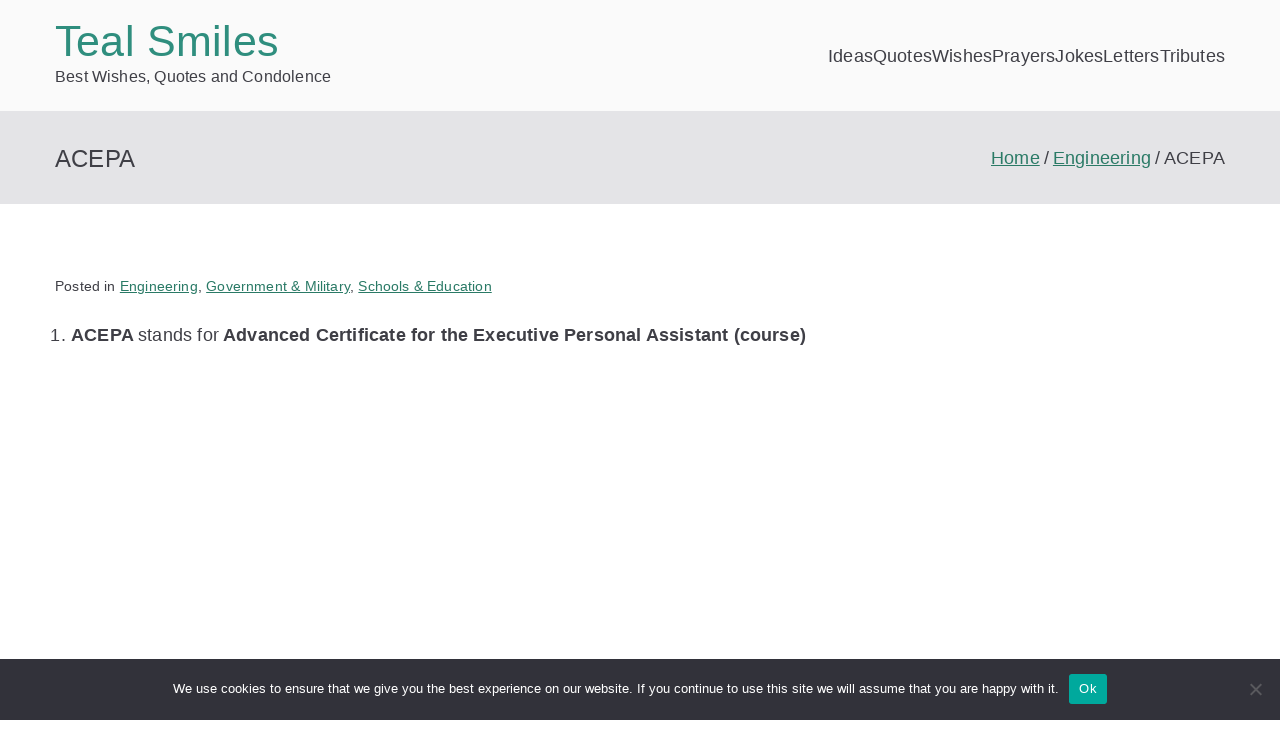

--- FILE ---
content_type: text/html; charset=utf-8
request_url: https://www.google.com/recaptcha/api2/aframe
body_size: 268
content:
<!DOCTYPE HTML><html><head><meta http-equiv="content-type" content="text/html; charset=UTF-8"></head><body><script nonce="hE5-8XqdaquRPu20UR0LWw">/** Anti-fraud and anti-abuse applications only. See google.com/recaptcha */ try{var clients={'sodar':'https://pagead2.googlesyndication.com/pagead/sodar?'};window.addEventListener("message",function(a){try{if(a.source===window.parent){var b=JSON.parse(a.data);var c=clients[b['id']];if(c){var d=document.createElement('img');d.src=c+b['params']+'&rc='+(localStorage.getItem("rc::a")?sessionStorage.getItem("rc::b"):"");window.document.body.appendChild(d);sessionStorage.setItem("rc::e",parseInt(sessionStorage.getItem("rc::e")||0)+1);localStorage.setItem("rc::h",'1768945263392');}}}catch(b){}});window.parent.postMessage("_grecaptcha_ready", "*");}catch(b){}</script></body></html>